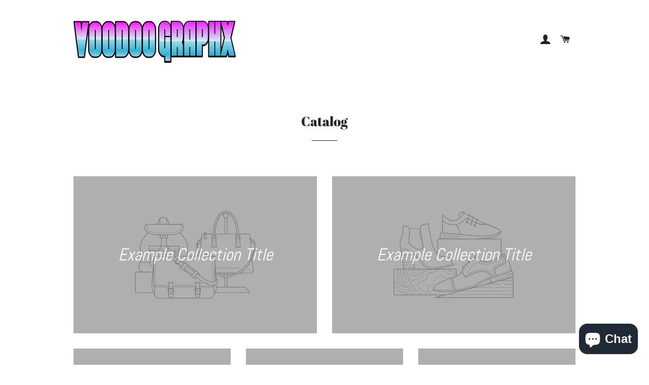

--- FILE ---
content_type: text/javascript
request_url: https://voodoo-graphx.myshopify.com/cdn/shop/t/6/assets/ets_instagram_shopping_slider.js?v=58730458708852388741688662891
body_size: -332
content:
var ETS_ISS_ACCESS_TOKEN = 'IGQVJWbnR0bE5hNDdySURWdzRvU3F3UDZAEYnZAmSlZAGOFcyaUZAhNFFhbmkyTGxyOVhBYnZAISS1LVm9hemVlWFlJNUxEZAWJ4NEQwRjZAocWk2YmxFYTV0WE9uREhBSFZAJMmMwNFdkQy13';
var ETS_ISS_INIT_CACHE_URL = 'https://cdn.shopify.com/s/files/1/1884/3273/t/6/assets/eiss_init_cache.json?v=1688662890';
var ETS_ISS_TAG_CACHE_DATA = {};
var ETS_ISS_APP_ENABLED = 1;
var ETS_ISS_APP_URL = 'https://insta-app.etssoft.net';
var ETS_ISS_LAST_TIME_CLEAR = '';
var EISS_USER_TYPE=0;
var EISS_SHOP_ID='13489';
var EISS_USERID="6762421830467123";
var EISS_QUERY_HASH="";
